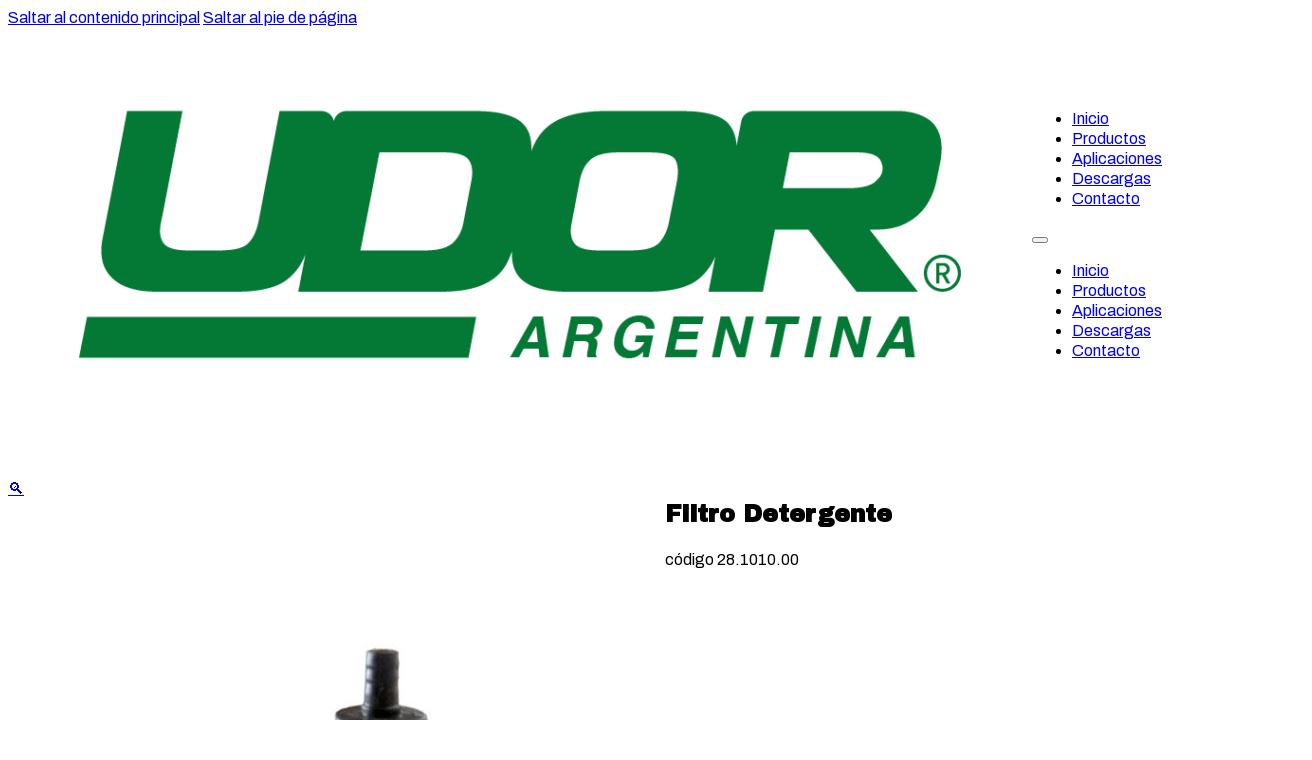

--- FILE ---
content_type: text/html; charset=UTF-8
request_url: https://udorargentina.com.ar/producto/filtro-detergente/
body_size: 16651
content:
<!DOCTYPE html>
<html lang="es">
<head>
<meta charset="UTF-8">
<meta name="viewport" content="width=device-width, initial-scale=1">
<meta name='robots' content='index, follow, max-image-preview:large, max-snippet:-1, max-video-preview:-1' />
<!-- Etiqueta de Google (gtag.js) modo de consentimiento dataLayer añadido por Site Kit -->
<script id="google_gtagjs-js-consent-mode-data-layer">
window.dataLayer = window.dataLayer || [];function gtag(){dataLayer.push(arguments);}
gtag('consent', 'default', {"ad_personalization":"denied","ad_storage":"denied","ad_user_data":"denied","analytics_storage":"denied","functionality_storage":"denied","security_storage":"denied","personalization_storage":"denied","region":["AT","BE","BG","CH","CY","CZ","DE","DK","EE","ES","FI","FR","GB","GR","HR","HU","IE","IS","IT","LI","LT","LU","LV","MT","NL","NO","PL","PT","RO","SE","SI","SK"],"wait_for_update":500});
window._googlesitekitConsentCategoryMap = {"statistics":["analytics_storage"],"marketing":["ad_storage","ad_user_data","ad_personalization"],"functional":["functionality_storage","security_storage"],"preferences":["personalization_storage"]};
window._googlesitekitConsents = {"ad_personalization":"denied","ad_storage":"denied","ad_user_data":"denied","analytics_storage":"denied","functionality_storage":"denied","security_storage":"denied","personalization_storage":"denied","region":["AT","BE","BG","CH","CY","CZ","DE","DK","EE","ES","FI","FR","GB","GR","HR","HU","IE","IS","IT","LI","LT","LU","LV","MT","NL","NO","PL","PT","RO","SE","SI","SK"],"wait_for_update":500};
</script>
<!-- Fin de la etiqueta Google (gtag.js) modo de consentimiento dataLayer añadido por Site Kit -->

	<!-- This site is optimized with the Yoast SEO plugin v26.7 - https://yoast.com/wordpress/plugins/seo/ -->
	<title>Filtro Detergente - Udor Argentina</title>
	<link rel="canonical" href="https://udorargentina.com.ar/producto/filtro-detergente/" />
	<meta property="og:locale" content="es_ES" />
	<meta property="og:type" content="article" />
	<meta property="og:title" content="Filtro Detergente - Udor Argentina" />
	<meta property="og:description" content="código 28.1010.00" />
	<meta property="og:url" content="https://udorargentina.com.ar/producto/filtro-detergente/" />
	<meta property="og:site_name" content="Udor Argentina" />
	<meta property="article:publisher" content="https://www.facebook.com/udorargentina.com.ar" />
	<meta property="article:modified_time" content="2022-07-25T14:41:25+00:00" />
	<meta property="og:image" content="https://udorargentina.com.ar/wp-content/uploads/2022/07/WhatsApp-Image-2019-05-28-at-11.07.26.jpeg" />
	<meta property="og:image:width" content="1000" />
	<meta property="og:image:height" content="1000" />
	<meta property="og:image:type" content="image/jpeg" />
	<meta name="twitter:card" content="summary_large_image" />
	<script type="application/ld+json" class="yoast-schema-graph">{"@context":"https://schema.org","@graph":[{"@type":"WebPage","@id":"https://udorargentina.com.ar/producto/filtro-detergente/","url":"https://udorargentina.com.ar/producto/filtro-detergente/","name":"Filtro Detergente - Udor Argentina","isPartOf":{"@id":"https://udorargentina.com.ar/#website"},"primaryImageOfPage":{"@id":"https://udorargentina.com.ar/producto/filtro-detergente/#primaryimage"},"image":{"@id":"https://udorargentina.com.ar/producto/filtro-detergente/#primaryimage"},"thumbnailUrl":"https://udorargentina.com.ar/wp-content/uploads/2022/07/WhatsApp-Image-2019-05-28-at-11.07.26.jpeg","datePublished":"2022-07-22T16:23:26+00:00","dateModified":"2022-07-25T14:41:25+00:00","breadcrumb":{"@id":"https://udorargentina.com.ar/producto/filtro-detergente/#breadcrumb"},"inLanguage":"es","potentialAction":[{"@type":"ReadAction","target":["https://udorargentina.com.ar/producto/filtro-detergente/"]}]},{"@type":"ImageObject","inLanguage":"es","@id":"https://udorargentina.com.ar/producto/filtro-detergente/#primaryimage","url":"https://udorargentina.com.ar/wp-content/uploads/2022/07/WhatsApp-Image-2019-05-28-at-11.07.26.jpeg","contentUrl":"https://udorargentina.com.ar/wp-content/uploads/2022/07/WhatsApp-Image-2019-05-28-at-11.07.26.jpeg","width":1000,"height":1000},{"@type":"BreadcrumbList","@id":"https://udorargentina.com.ar/producto/filtro-detergente/#breadcrumb","itemListElement":[{"@type":"ListItem","position":1,"name":"Portada","item":"https://udorargentina.com.ar/"},{"@type":"ListItem","position":2,"name":"Productos","item":"https://udorargentina.com.ar/productos/"},{"@type":"ListItem","position":3,"name":"Filtro Detergente"}]},{"@type":"WebSite","@id":"https://udorargentina.com.ar/#website","url":"https://udorargentina.com.ar/","name":"Udor Argentina","description":"Bombas a pistón y diafragma y accesorios para el agro y la industria","publisher":{"@id":"https://udorargentina.com.ar/#organization"},"potentialAction":[{"@type":"SearchAction","target":{"@type":"EntryPoint","urlTemplate":"https://udorargentina.com.ar/?s={search_term_string}"},"query-input":{"@type":"PropertyValueSpecification","valueRequired":true,"valueName":"search_term_string"}}],"inLanguage":"es"},{"@type":"Organization","@id":"https://udorargentina.com.ar/#organization","name":"Udor Argentina","url":"https://udorargentina.com.ar/","logo":{"@type":"ImageObject","inLanguage":"es","@id":"https://udorargentina.com.ar/#/schema/logo/image/","url":"https://udorargentina.com.ar/wp-content/uploads/2024/02/udor-Logo.jpg","contentUrl":"https://udorargentina.com.ar/wp-content/uploads/2024/02/udor-Logo.jpg","width":1000,"height":1000,"caption":"Udor Argentina"},"image":{"@id":"https://udorargentina.com.ar/#/schema/logo/image/"},"sameAs":["https://www.facebook.com/udorargentina.com.ar","https://www.instagram.com/udor.argentina/"]}]}</script>
	<!-- / Yoast SEO plugin. -->


<link rel='dns-prefetch' href='//www.googletagmanager.com' />
<link rel='dns-prefetch' href='//fonts.googleapis.com' />
<link rel="alternate" type="application/rss+xml" title="Udor Argentina &raquo; Feed" href="https://udorargentina.com.ar/feed/" />
<link rel="alternate" type="application/rss+xml" title="Udor Argentina &raquo; Feed de los comentarios" href="https://udorargentina.com.ar/comments/feed/" />
<link rel="alternate" type="application/rss+xml" title="Udor Argentina &raquo; Comentario Filtro Detergente del feed" href="https://udorargentina.com.ar/producto/filtro-detergente/feed/" />
<link rel="alternate" title="oEmbed (JSON)" type="application/json+oembed" href="https://udorargentina.com.ar/wp-json/oembed/1.0/embed?url=https%3A%2F%2Fudorargentina.com.ar%2Fproducto%2Ffiltro-detergente%2F" />
<link rel="alternate" title="oEmbed (XML)" type="text/xml+oembed" href="https://udorargentina.com.ar/wp-json/oembed/1.0/embed?url=https%3A%2F%2Fudorargentina.com.ar%2Fproducto%2Ffiltro-detergente%2F&#038;format=xml" />
<link rel="preconnect" href="https://fonts.gstatic.com/" crossorigin><style id='wp-img-auto-sizes-contain-inline-css'>
img:is([sizes=auto i],[sizes^="auto," i]){contain-intrinsic-size:3000px 1500px}
/*# sourceURL=wp-img-auto-sizes-contain-inline-css */
</style>

<style id='wp-emoji-styles-inline-css'>

	img.wp-smiley, img.emoji {
		display: inline !important;
		border: none !important;
		box-shadow: none !important;
		height: 1em !important;
		width: 1em !important;
		margin: 0 0.07em !important;
		vertical-align: -0.1em !important;
		background: none !important;
		padding: 0 !important;
	}
/*# sourceURL=wp-emoji-styles-inline-css */
</style>
<style id='classic-theme-styles-inline-css'>
/*! This file is auto-generated */
.wp-block-button__link{color:#fff;background-color:#32373c;border-radius:9999px;box-shadow:none;text-decoration:none;padding:calc(.667em + 2px) calc(1.333em + 2px);font-size:1.125em}.wp-block-file__button{background:#32373c;color:#fff;text-decoration:none}
/*# sourceURL=/wp-includes/css/classic-themes.min.css */
</style>
<link rel='stylesheet' id='jet-engine-frontend-css' href='https://udorargentina.com.ar/wp-content/plugins/jet-engine/assets/css/frontend.css?ver=3.8.0' media='all' />
<link rel='stylesheet' id='wpdm-fonticon-css' href='https://udorargentina.com.ar/wp-content/plugins/download-manager/assets/wpdm-iconfont/css/wpdm-icons.css?ver=6.9' media='all' />
<link rel='stylesheet' id='wpdm-front-css' href='https://udorargentina.com.ar/wp-content/plugins/download-manager/assets/css/front.min.css?ver=6.9' media='all' />
<link rel='stylesheet' id='photoswipe-css' href='https://udorargentina.com.ar/wp-content/plugins/woocommerce/assets/css/photoswipe/photoswipe.min.css?ver=10.4.3' media='all' />
<link rel='stylesheet' id='photoswipe-default-skin-css' href='https://udorargentina.com.ar/wp-content/plugins/woocommerce/assets/css/photoswipe/default-skin/default-skin.min.css?ver=10.4.3' media='all' />
<style id='woocommerce-inline-inline-css'>
.woocommerce form .form-row .required { visibility: visible; }
/*# sourceURL=woocommerce-inline-inline-css */
</style>
<link rel='stylesheet' id='bricks-frontend-css' href='https://udorargentina.com.ar/wp-content/themes/bricks/assets/css/frontend-layer.min.css?ver=1766753532' media='all' />
<link rel='stylesheet' id='bricks-woocommerce-css' href='https://udorargentina.com.ar/wp-content/themes/bricks/assets/css/integrations/woocommerce-layer.min.css?ver=1766753532' media='all' />
<link rel='stylesheet' id='bricks-font-awesome-6-brands-css' href='https://udorargentina.com.ar/wp-content/themes/bricks/assets/css/libs/font-awesome-6-brands-layer.min.css?ver=1766753532' media='all' />
<link rel='stylesheet' id='bricks-animate-css' href='https://udorargentina.com.ar/wp-content/themes/bricks/assets/css/libs/animate-layer.min.css?ver=1766753532' media='all' />
<style id='bricks-frontend-inline-inline-css'>
:root {} body {font-family: "Archivo"; line-height: 1.3} h1 {font-family: "Archivo Black"}.contenido-udor {}.tabla-minimal { }.contenido-udor { width: 100%; border-collapse: collapse;}.contenido-udor thead th { background-color: #f8f8f8; border-top: 3px solid #333;  border-bottom: 1px solid #ccc; padding: 15px;}.contenido-udor td { padding: 12px;  border-bottom: 1px solid #ddd;  border-right: 1px solid #f0f0f0; }.contenido-udor td:last-child { border-right: none; }@media (max-width: 478px) { .brxe-container {padding-right: 5%; padding-left: 5%}}:root {--bricks-color-0feeff: #f5f5f5;--bricks-color-47a7d5: #e0e0e0;--bricks-color-98cbee: #9e9e9e;--bricks-color-f00d62: #616161;--bricks-color-cad7b0: #424242;--bricks-color-99e559: #212121;--bricks-color-9897d8: #ffeb3b;--bricks-color-7e93ec: #ffc107;--bricks-color-c77c2d: #ff9800;--bricks-color-2d57d2: #ff5722;--bricks-color-ba8369: #f44336;--bricks-color-f473d0: #9c27b0;--bricks-color-21ac2c: #2196f3;--bricks-color-eef79b: #03a9f4;--bricks-color-e82937: #81D4FA;--bricks-color-b6ce0c: #4caf50;--bricks-color-16bc8e: #8bc34a;--bricks-color-30d58d: #cddc39;--bricks-color-fzpkie: #071225;--bricks-color-jcfjzm: rgba(255, 255, 255, 0.79);--bricks-color-mjqntr: #ffffff;--bricks-color-zjqkxi: rgba(0, 0, 0, 0);--bricks-color-xfpjiv: #535353;--bricks-color-ielgpk: #072027;--bricks-color-taoyvf: #1da69a;--bricks-color-wizjxc: #123a1b;--bricks-color-dttfut: #ffffff;--bricks-color-lrhzkg: #39b54a;--bricks-color-gwtrxa: #eeeeee;}@layer bricks {@media (max-width: 767px) {#brxe-hrdxdj .bricks-nav-menu-wrapper { display: none; }#brxe-hrdxdj .bricks-mobile-menu-toggle { display: block; }}}#brxe-wyxljh {display: grid; align-items: initial; grid-template-columns: 3fr 9fr; align-items: center; justify-content: space-evenly}#brxe-hafwnw {background-color: var(--bricks-color-dttfut)}#brxe-rqdcwp {flex-direction: row; display: grid; align-items: initial; grid-gap: 50px; grid-template-columns: 6fr 6fr; margin-top: 3%; margin-bottom: 3%}#brxe-auonrz {background-color: var(--bricks-color-gwtrxa); margin-top: 3%; padding-top: 5%; padding-bottom: 5%}#brxe-e53530 {width: 70%}#brxe-f8195b {color: var(--bricks-color-mjqntr); font-size: 20px; margin-bottom: 10px}@media (max-width: 767px) {#brxe-f8195b {font-size: 16px}}#brxe-e1aaee {color: var(--bricks-color-mjqntr); font-size: 20px; margin-bottom: 10px}@media (max-width: 767px) {#brxe-e1aaee {font-size: 16px}}#brxe-3b8d81 {color: var(--bricks-color-mjqntr); font-size: 20px; margin-bottom: 10px}@media (max-width: 767px) {#brxe-3b8d81 {font-size: 16px}}#brxe-09fd27 {color: var(--bricks-color-jcfjzm); font-size: 14px}#brxe-09fd27 a {color: var(--bricks-color-jcfjzm); font-size: 14px; font-size: inherit}#brxe-965d44 {display: grid; align-items: initial; grid-template-columns: 2fr 2fr 2fr 2fr}@media (max-width: 767px) {#brxe-965d44 {justify-content: space-between}}@media (max-width: 478px) {#brxe-965d44 {grid-template-columns: 4fr 4fr; grid-gap: 20px}}#brxe-ebcb98 {font-size: 12px; color: var(--bricks-color-mjqntr)}#brxe-hujfyw li.has-link a, #brxe-hujfyw li.no-link {padding-top: 15px; padding-right: 15px; padding-bottom: 15px; padding-left: 15px; color: #ffffff}#brxe-223d4c {margin-top: 60px; justify-content: space-between; flex-direction: row}@media (max-width: 767px) {#brxe-223d4c {align-items: center}}#brxe-54ac4b {background-color: #123a1b; align-self: stretch !important; width: 100%; padding-top: 60px; padding-right: 20px; padding-bottom: 30px; padding-left: 20px; align-items: center}
/*# sourceURL=bricks-frontend-inline-inline-css */
</style>
<link rel='stylesheet' id='bricks-google-fonts-css' href='https://fonts.googleapis.com/css2?family=Archivo:ital,wght@0,100;0,200;0,300;0,400;0,500;0,600;0,700;0,800;0,900;1,100;1,200;1,300;1,400;1,500;1,600;1,700;1,800;1,900&#038;display=swap&#038;family=Archivo+Black:wght@400&#038;display=swap' media='all' />
<link rel='stylesheet' id='jquery-chosen-css' href='https://udorargentina.com.ar/wp-content/plugins/jet-search/assets/lib/chosen/chosen.min.css?ver=1.8.7' media='all' />
<link rel='stylesheet' id='jet-search-css' href='https://udorargentina.com.ar/wp-content/plugins/jet-search/assets/css/jet-search.css?ver=3.5.16' media='all' />
<script src="https://udorargentina.com.ar/wp-includes/js/jquery/jquery.min.js?ver=3.7.1" id="jquery-core-js"></script>
<script src="https://udorargentina.com.ar/wp-includes/js/jquery/jquery-migrate.min.js?ver=3.4.1" id="jquery-migrate-js"></script>
<script src="https://udorargentina.com.ar/wp-content/plugins/download-manager/assets/js/wpdm.min.js?ver=6.9" id="wpdm-frontend-js-js"></script>
<script id="wpdm-frontjs-js-extra">
var wpdm_url = {"home":"https://udorargentina.com.ar/","site":"https://udorargentina.com.ar/","ajax":"https://udorargentina.com.ar/wp-admin/admin-ajax.php"};
var wpdm_js = {"spinner":"\u003Ci class=\"wpdm-icon wpdm-sun wpdm-spin\"\u003E\u003C/i\u003E","client_id":"88c75499562196d61df8ac756338ba9d"};
var wpdm_strings = {"pass_var":"\u00a1Contrase\u00f1a verificada!","pass_var_q":"Haz clic en el bot\u00f3n siguiente para iniciar la descarga.","start_dl":"Iniciar descarga"};
//# sourceURL=wpdm-frontjs-js-extra
</script>
<script src="https://udorargentina.com.ar/wp-content/plugins/download-manager/assets/js/front.min.js?ver=3.3.44" id="wpdm-frontjs-js"></script>
<script src="https://udorargentina.com.ar/wp-content/plugins/woocommerce/assets/js/jquery-blockui/jquery.blockUI.min.js?ver=2.7.0-wc.10.4.3" id="wc-jquery-blockui-js" data-wp-strategy="defer"></script>
<script id="wc-add-to-cart-js-extra">
var wc_add_to_cart_params = {"ajax_url":"/wp-admin/admin-ajax.php","wc_ajax_url":"/?wc-ajax=%%endpoint%%","i18n_view_cart":"Ver carrito","cart_url":"https://udorargentina.com.ar/?page_id=7","is_cart":"","cart_redirect_after_add":"no"};
//# sourceURL=wc-add-to-cart-js-extra
</script>
<script src="https://udorargentina.com.ar/wp-content/plugins/woocommerce/assets/js/frontend/add-to-cart.min.js?ver=10.4.3" id="wc-add-to-cart-js" defer data-wp-strategy="defer"></script>
<script src="https://udorargentina.com.ar/wp-content/plugins/woocommerce/assets/js/zoom/jquery.zoom.min.js?ver=1.7.21-wc.10.4.3" id="wc-zoom-js" defer data-wp-strategy="defer"></script>
<script src="https://udorargentina.com.ar/wp-content/plugins/woocommerce/assets/js/flexslider/jquery.flexslider.min.js?ver=2.7.2-wc.10.4.3" id="wc-flexslider-js" defer data-wp-strategy="defer"></script>
<script src="https://udorargentina.com.ar/wp-content/plugins/woocommerce/assets/js/photoswipe/photoswipe.min.js?ver=4.1.1-wc.10.4.3" id="wc-photoswipe-js" defer data-wp-strategy="defer"></script>
<script src="https://udorargentina.com.ar/wp-content/plugins/woocommerce/assets/js/photoswipe/photoswipe-ui-default.min.js?ver=4.1.1-wc.10.4.3" id="wc-photoswipe-ui-default-js" defer data-wp-strategy="defer"></script>
<script id="wc-single-product-js-extra">
var wc_single_product_params = {"i18n_required_rating_text":"Por favor elige una puntuaci\u00f3n","i18n_rating_options":["1 de 5 estrellas","2 de 5 estrellas","3 de 5 estrellas","4 de 5 estrellas","5 de 5 estrellas"],"i18n_product_gallery_trigger_text":"Ver galer\u00eda de im\u00e1genes a pantalla completa","review_rating_required":"yes","flexslider":{"rtl":false,"animation":"slide","smoothHeight":true,"directionNav":false,"controlNav":"thumbnails","slideshow":false,"animationSpeed":500,"animationLoop":false,"allowOneSlide":false,"sync":".brx-product-gallery-thumbnail-slider"},"zoom_enabled":"1","zoom_options":[],"photoswipe_enabled":"1","photoswipe_options":{"shareEl":false,"closeOnScroll":false,"history":false,"hideAnimationDuration":0,"showAnimationDuration":0},"flexslider_enabled":"1"};
//# sourceURL=wc-single-product-js-extra
</script>
<script src="https://udorargentina.com.ar/wp-content/plugins/woocommerce/assets/js/frontend/single-product.min.js?ver=10.4.3" id="wc-single-product-js" defer data-wp-strategy="defer"></script>
<script src="https://udorargentina.com.ar/wp-content/plugins/woocommerce/assets/js/js-cookie/js.cookie.min.js?ver=2.1.4-wc.10.4.3" id="wc-js-cookie-js" data-wp-strategy="defer"></script>

<!-- Fragmento de código de la etiqueta de Google (gtag.js) añadida por Site Kit -->
<!-- Fragmento de código de Google Analytics añadido por Site Kit -->
<!-- Fragmento de código de Google Ads añadido por Site Kit -->
<script src="https://www.googletagmanager.com/gtag/js?id=GT-WPF6CL9" id="google_gtagjs-js" async></script>
<script id="google_gtagjs-js-after">
window.dataLayer = window.dataLayer || [];function gtag(){dataLayer.push(arguments);}
gtag("set","linker",{"domains":["udorargentina.com.ar"]});
gtag("js", new Date());
gtag("set", "developer_id.dZTNiMT", true);
gtag("config", "GT-WPF6CL9");
gtag("config", "AW-17761555301");
 window._googlesitekit = window._googlesitekit || {}; window._googlesitekit.throttledEvents = []; window._googlesitekit.gtagEvent = (name, data) => { var key = JSON.stringify( { name, data } ); if ( !! window._googlesitekit.throttledEvents[ key ] ) { return; } window._googlesitekit.throttledEvents[ key ] = true; setTimeout( () => { delete window._googlesitekit.throttledEvents[ key ]; }, 5 ); gtag( "event", name, { ...data, event_source: "site-kit" } ); }; 
//# sourceURL=google_gtagjs-js-after
</script>
<link rel="https://api.w.org/" href="https://udorargentina.com.ar/wp-json/" /><link rel="alternate" title="JSON" type="application/json" href="https://udorargentina.com.ar/wp-json/wp/v2/product/1463" /><link rel="EditURI" type="application/rsd+xml" title="RSD" href="https://udorargentina.com.ar/xmlrpc.php?rsd" />
<meta name="generator" content="WordPress 6.9" />
<meta name="generator" content="WooCommerce 10.4.3" />
<link rel='shortlink' href='https://udorargentina.com.ar/?p=1463' />
<meta name="generator" content="Site Kit by Google 1.168.0" />	<noscript><style>.woocommerce-product-gallery{ opacity: 1 !important; }</style></noscript>
	<link rel="icon" href="https://udorargentina.com.ar/wp-content/uploads/2023/02/cropped-icon_UDOR-32x32.png" sizes="32x32" />
<link rel="icon" href="https://udorargentina.com.ar/wp-content/uploads/2023/02/cropped-icon_UDOR-192x192.png" sizes="192x192" />
<link rel="apple-touch-icon" href="https://udorargentina.com.ar/wp-content/uploads/2023/02/cropped-icon_UDOR-180x180.png" />
<meta name="msapplication-TileImage" content="https://udorargentina.com.ar/wp-content/uploads/2023/02/cropped-icon_UDOR-270x270.png" />
<meta name="generator" content="WordPress Download Manager 3.3.44" />

<meta property="og:url" content="https://udorargentina.com.ar/producto/filtro-detergente/" />
<meta property="og:site_name" content="Udor Argentina" />
<meta property="og:title" content="Filtro Detergente" />
<meta property="og:description" content="código 28.1010.00" />
<meta property="og:image" content="https://udorargentina.com.ar/wp-content/uploads/2022/07/WhatsApp-Image-2019-05-28-at-11.07.26.jpeg" />
<meta property="og:type" content="website" />
                <style>
        /* WPDM Link Template Styles */        </style>
                <style>

            :root {
                --color-primary: #4a8eff;
                --color-primary-rgb: 74, 142, 255;
                --color-primary-hover: #5998ff;
                --color-primary-active: #3281ff;
                --clr-sec: #6c757d;
                --clr-sec-rgb: 108, 117, 125;
                --clr-sec-hover: #6c757d;
                --clr-sec-active: #6c757d;
                --color-secondary: #6c757d;
                --color-secondary-rgb: 108, 117, 125;
                --color-secondary-hover: #6c757d;
                --color-secondary-active: #6c757d;
                --color-success: #018e11;
                --color-success-rgb: 1, 142, 17;
                --color-success-hover: #0aad01;
                --color-success-active: #0c8c01;
                --color-info: #2CA8FF;
                --color-info-rgb: 44, 168, 255;
                --color-info-hover: #2CA8FF;
                --color-info-active: #2CA8FF;
                --color-warning: #FFB236;
                --color-warning-rgb: 255, 178, 54;
                --color-warning-hover: #FFB236;
                --color-warning-active: #FFB236;
                --color-danger: #ff5062;
                --color-danger-rgb: 255, 80, 98;
                --color-danger-hover: #ff5062;
                --color-danger-active: #ff5062;
                --color-green: #30b570;
                --color-blue: #0073ff;
                --color-purple: #8557D3;
                --color-red: #ff5062;
                --color-muted: rgba(69, 89, 122, 0.6);
                --wpdm-font: "Sen", -apple-system, BlinkMacSystemFont, "Segoe UI", Roboto, Helvetica, Arial, sans-serif, "Apple Color Emoji", "Segoe UI Emoji", "Segoe UI Symbol";
            }

            .wpdm-download-link.btn.btn-primary {
                border-radius: 4px;
            }


        </style>
        <link rel='stylesheet' id='wc-blocks-style-css' href='https://udorargentina.com.ar/wp-content/plugins/woocommerce/assets/client/blocks/wc-blocks.css?ver=wc-10.4.3' media='all' />
<style id='global-styles-inline-css'>
:root{--wp--preset--aspect-ratio--square: 1;--wp--preset--aspect-ratio--4-3: 4/3;--wp--preset--aspect-ratio--3-4: 3/4;--wp--preset--aspect-ratio--3-2: 3/2;--wp--preset--aspect-ratio--2-3: 2/3;--wp--preset--aspect-ratio--16-9: 16/9;--wp--preset--aspect-ratio--9-16: 9/16;--wp--preset--color--black: #000000;--wp--preset--color--cyan-bluish-gray: #abb8c3;--wp--preset--color--white: #ffffff;--wp--preset--color--pale-pink: #f78da7;--wp--preset--color--vivid-red: #cf2e2e;--wp--preset--color--luminous-vivid-orange: #ff6900;--wp--preset--color--luminous-vivid-amber: #fcb900;--wp--preset--color--light-green-cyan: #7bdcb5;--wp--preset--color--vivid-green-cyan: #00d084;--wp--preset--color--pale-cyan-blue: #8ed1fc;--wp--preset--color--vivid-cyan-blue: #0693e3;--wp--preset--color--vivid-purple: #9b51e0;--wp--preset--gradient--vivid-cyan-blue-to-vivid-purple: linear-gradient(135deg,rgb(6,147,227) 0%,rgb(155,81,224) 100%);--wp--preset--gradient--light-green-cyan-to-vivid-green-cyan: linear-gradient(135deg,rgb(122,220,180) 0%,rgb(0,208,130) 100%);--wp--preset--gradient--luminous-vivid-amber-to-luminous-vivid-orange: linear-gradient(135deg,rgb(252,185,0) 0%,rgb(255,105,0) 100%);--wp--preset--gradient--luminous-vivid-orange-to-vivid-red: linear-gradient(135deg,rgb(255,105,0) 0%,rgb(207,46,46) 100%);--wp--preset--gradient--very-light-gray-to-cyan-bluish-gray: linear-gradient(135deg,rgb(238,238,238) 0%,rgb(169,184,195) 100%);--wp--preset--gradient--cool-to-warm-spectrum: linear-gradient(135deg,rgb(74,234,220) 0%,rgb(151,120,209) 20%,rgb(207,42,186) 40%,rgb(238,44,130) 60%,rgb(251,105,98) 80%,rgb(254,248,76) 100%);--wp--preset--gradient--blush-light-purple: linear-gradient(135deg,rgb(255,206,236) 0%,rgb(152,150,240) 100%);--wp--preset--gradient--blush-bordeaux: linear-gradient(135deg,rgb(254,205,165) 0%,rgb(254,45,45) 50%,rgb(107,0,62) 100%);--wp--preset--gradient--luminous-dusk: linear-gradient(135deg,rgb(255,203,112) 0%,rgb(199,81,192) 50%,rgb(65,88,208) 100%);--wp--preset--gradient--pale-ocean: linear-gradient(135deg,rgb(255,245,203) 0%,rgb(182,227,212) 50%,rgb(51,167,181) 100%);--wp--preset--gradient--electric-grass: linear-gradient(135deg,rgb(202,248,128) 0%,rgb(113,206,126) 100%);--wp--preset--gradient--midnight: linear-gradient(135deg,rgb(2,3,129) 0%,rgb(40,116,252) 100%);--wp--preset--font-size--small: 13px;--wp--preset--font-size--medium: 20px;--wp--preset--font-size--large: 36px;--wp--preset--font-size--x-large: 42px;--wp--preset--spacing--20: 0.44rem;--wp--preset--spacing--30: 0.67rem;--wp--preset--spacing--40: 1rem;--wp--preset--spacing--50: 1.5rem;--wp--preset--spacing--60: 2.25rem;--wp--preset--spacing--70: 3.38rem;--wp--preset--spacing--80: 5.06rem;--wp--preset--shadow--natural: 6px 6px 9px rgba(0, 0, 0, 0.2);--wp--preset--shadow--deep: 12px 12px 50px rgba(0, 0, 0, 0.4);--wp--preset--shadow--sharp: 6px 6px 0px rgba(0, 0, 0, 0.2);--wp--preset--shadow--outlined: 6px 6px 0px -3px rgb(255, 255, 255), 6px 6px rgb(0, 0, 0);--wp--preset--shadow--crisp: 6px 6px 0px rgb(0, 0, 0);}:where(.is-layout-flex){gap: 0.5em;}:where(.is-layout-grid){gap: 0.5em;}body .is-layout-flex{display: flex;}.is-layout-flex{flex-wrap: wrap;align-items: center;}.is-layout-flex > :is(*, div){margin: 0;}body .is-layout-grid{display: grid;}.is-layout-grid > :is(*, div){margin: 0;}:where(.wp-block-columns.is-layout-flex){gap: 2em;}:where(.wp-block-columns.is-layout-grid){gap: 2em;}:where(.wp-block-post-template.is-layout-flex){gap: 1.25em;}:where(.wp-block-post-template.is-layout-grid){gap: 1.25em;}.has-black-color{color: var(--wp--preset--color--black) !important;}.has-cyan-bluish-gray-color{color: var(--wp--preset--color--cyan-bluish-gray) !important;}.has-white-color{color: var(--wp--preset--color--white) !important;}.has-pale-pink-color{color: var(--wp--preset--color--pale-pink) !important;}.has-vivid-red-color{color: var(--wp--preset--color--vivid-red) !important;}.has-luminous-vivid-orange-color{color: var(--wp--preset--color--luminous-vivid-orange) !important;}.has-luminous-vivid-amber-color{color: var(--wp--preset--color--luminous-vivid-amber) !important;}.has-light-green-cyan-color{color: var(--wp--preset--color--light-green-cyan) !important;}.has-vivid-green-cyan-color{color: var(--wp--preset--color--vivid-green-cyan) !important;}.has-pale-cyan-blue-color{color: var(--wp--preset--color--pale-cyan-blue) !important;}.has-vivid-cyan-blue-color{color: var(--wp--preset--color--vivid-cyan-blue) !important;}.has-vivid-purple-color{color: var(--wp--preset--color--vivid-purple) !important;}.has-black-background-color{background-color: var(--wp--preset--color--black) !important;}.has-cyan-bluish-gray-background-color{background-color: var(--wp--preset--color--cyan-bluish-gray) !important;}.has-white-background-color{background-color: var(--wp--preset--color--white) !important;}.has-pale-pink-background-color{background-color: var(--wp--preset--color--pale-pink) !important;}.has-vivid-red-background-color{background-color: var(--wp--preset--color--vivid-red) !important;}.has-luminous-vivid-orange-background-color{background-color: var(--wp--preset--color--luminous-vivid-orange) !important;}.has-luminous-vivid-amber-background-color{background-color: var(--wp--preset--color--luminous-vivid-amber) !important;}.has-light-green-cyan-background-color{background-color: var(--wp--preset--color--light-green-cyan) !important;}.has-vivid-green-cyan-background-color{background-color: var(--wp--preset--color--vivid-green-cyan) !important;}.has-pale-cyan-blue-background-color{background-color: var(--wp--preset--color--pale-cyan-blue) !important;}.has-vivid-cyan-blue-background-color{background-color: var(--wp--preset--color--vivid-cyan-blue) !important;}.has-vivid-purple-background-color{background-color: var(--wp--preset--color--vivid-purple) !important;}.has-black-border-color{border-color: var(--wp--preset--color--black) !important;}.has-cyan-bluish-gray-border-color{border-color: var(--wp--preset--color--cyan-bluish-gray) !important;}.has-white-border-color{border-color: var(--wp--preset--color--white) !important;}.has-pale-pink-border-color{border-color: var(--wp--preset--color--pale-pink) !important;}.has-vivid-red-border-color{border-color: var(--wp--preset--color--vivid-red) !important;}.has-luminous-vivid-orange-border-color{border-color: var(--wp--preset--color--luminous-vivid-orange) !important;}.has-luminous-vivid-amber-border-color{border-color: var(--wp--preset--color--luminous-vivid-amber) !important;}.has-light-green-cyan-border-color{border-color: var(--wp--preset--color--light-green-cyan) !important;}.has-vivid-green-cyan-border-color{border-color: var(--wp--preset--color--vivid-green-cyan) !important;}.has-pale-cyan-blue-border-color{border-color: var(--wp--preset--color--pale-cyan-blue) !important;}.has-vivid-cyan-blue-border-color{border-color: var(--wp--preset--color--vivid-cyan-blue) !important;}.has-vivid-purple-border-color{border-color: var(--wp--preset--color--vivid-purple) !important;}.has-vivid-cyan-blue-to-vivid-purple-gradient-background{background: var(--wp--preset--gradient--vivid-cyan-blue-to-vivid-purple) !important;}.has-light-green-cyan-to-vivid-green-cyan-gradient-background{background: var(--wp--preset--gradient--light-green-cyan-to-vivid-green-cyan) !important;}.has-luminous-vivid-amber-to-luminous-vivid-orange-gradient-background{background: var(--wp--preset--gradient--luminous-vivid-amber-to-luminous-vivid-orange) !important;}.has-luminous-vivid-orange-to-vivid-red-gradient-background{background: var(--wp--preset--gradient--luminous-vivid-orange-to-vivid-red) !important;}.has-very-light-gray-to-cyan-bluish-gray-gradient-background{background: var(--wp--preset--gradient--very-light-gray-to-cyan-bluish-gray) !important;}.has-cool-to-warm-spectrum-gradient-background{background: var(--wp--preset--gradient--cool-to-warm-spectrum) !important;}.has-blush-light-purple-gradient-background{background: var(--wp--preset--gradient--blush-light-purple) !important;}.has-blush-bordeaux-gradient-background{background: var(--wp--preset--gradient--blush-bordeaux) !important;}.has-luminous-dusk-gradient-background{background: var(--wp--preset--gradient--luminous-dusk) !important;}.has-pale-ocean-gradient-background{background: var(--wp--preset--gradient--pale-ocean) !important;}.has-electric-grass-gradient-background{background: var(--wp--preset--gradient--electric-grass) !important;}.has-midnight-gradient-background{background: var(--wp--preset--gradient--midnight) !important;}.has-small-font-size{font-size: var(--wp--preset--font-size--small) !important;}.has-medium-font-size{font-size: var(--wp--preset--font-size--medium) !important;}.has-large-font-size{font-size: var(--wp--preset--font-size--large) !important;}.has-x-large-font-size{font-size: var(--wp--preset--font-size--x-large) !important;}
/*# sourceURL=global-styles-inline-css */
</style>
<link rel='stylesheet' id='joinchat-css' href='https://udorargentina.com.ar/wp-content/plugins/creame-whatsapp-me/public/css/joinchat-btn.min.css?ver=6.0.9' media='all' />
</head>

<body class="wp-singular product-template-default single single-product postid-1463 wp-custom-logo wp-theme-bricks theme-bricks woocommerce woocommerce-page woocommerce-no-js eio-default brx-body bricks-is-frontend wp-embed-responsive">		<a class="skip-link" href="#brx-content">Saltar al contenido principal</a>

					<a class="skip-link" href="#brx-footer">Saltar al pie de página</a>
			<header id="brx-header"><section id="brxe-hafwnw" class="brxe-section"><div id="brxe-wyxljh" class="brxe-container brx-grid"><a id="brxe-zjcerh" class="brxe-logo" href="https://udorargentina.com.ar"><img width="1024" height="408" src="https://udorargentina.com.ar/wp-content/uploads/2022/07/Udor-web_ar_dark-1024x408.png" class="bricks-site-logo css-filter" alt="Udor Argentina" loading="eager" decoding="async" fetchpriority="high" srcset="https://udorargentina.com.ar/wp-content/uploads/2022/07/Udor-web_ar_dark-1024x408.png 1024w, https://udorargentina.com.ar/wp-content/uploads/2022/07/Udor-web_ar_dark-300x119.png 300w, https://udorargentina.com.ar/wp-content/uploads/2022/07/Udor-web_ar_dark-768x306.png 768w, https://udorargentina.com.ar/wp-content/uploads/2022/07/Udor-web_ar_dark-600x239.png 600w, https://udorargentina.com.ar/wp-content/uploads/2022/07/Udor-web_ar_dark-200x80.png 200w, https://udorargentina.com.ar/wp-content/uploads/2022/07/Udor-web_ar_dark-234x93.png 234w, https://udorargentina.com.ar/wp-content/uploads/2022/07/Udor-web_ar_dark-282x112.png 282w, https://udorargentina.com.ar/wp-content/uploads/2022/07/Udor-web_ar_dark-240x96.png 240w, https://udorargentina.com.ar/wp-content/uploads/2022/07/Udor-web_ar_dark-160x64.png 160w, https://udorargentina.com.ar/wp-content/uploads/2022/07/Udor-web_ar_dark-202x80.png 202w, https://udorargentina.com.ar/wp-content/uploads/2022/07/Udor-web_ar_dark-344x137.png 344w, https://udorargentina.com.ar/wp-content/uploads/2022/07/Udor-web_ar_dark-312x124.png 312w, https://udorargentina.com.ar/wp-content/uploads/2022/07/Udor-web_ar_dark-380x151.png 380w, https://udorargentina.com.ar/wp-content/uploads/2022/07/Udor-web_ar_dark-492x196.png 492w, https://udorargentina.com.ar/wp-content/uploads/2022/07/Udor-web_ar_dark-366x146.png 366w, https://udorargentina.com.ar/wp-content/uploads/2022/07/Udor-web_ar_dark-180x72.png 180w, https://udorargentina.com.ar/wp-content/uploads/2022/07/Udor-web_ar_dark.png 1080w" sizes="(max-width: 1024px) 100vw, 1024px" /></a><div id="brxe-hrdxdj" data-script-id="hrdxdj" class="brxe-nav-menu"><nav class="bricks-nav-menu-wrapper mobile_landscape"><ul id="menu-menu-principal" class="bricks-nav-menu"><li id="menu-item-955" class="menu-item menu-item-type-post_type menu-item-object-page menu-item-home menu-item-955 bricks-menu-item"><a href="https://udorargentina.com.ar/">Inicio</a></li>
<li id="menu-item-972" class="menu-item menu-item-type-post_type menu-item-object-page current_page_parent menu-item-972 bricks-menu-item"><a href="https://udorargentina.com.ar/productos/">Productos</a></li>
<li id="menu-item-3911" class="menu-item menu-item-type-post_type menu-item-object-page menu-item-3911 bricks-menu-item"><a href="https://udorargentina.com.ar/aplicaciones/">Aplicaciones</a></li>
<li id="menu-item-3927" class="menu-item menu-item-type-post_type menu-item-object-page menu-item-3927 bricks-menu-item"><a href="https://udorargentina.com.ar/descargas/">Descargas</a></li>
<li id="menu-item-2432" class="menu-item menu-item-type-post_type menu-item-object-page menu-item-2432 bricks-menu-item"><a href="https://udorargentina.com.ar/contacto/">Contacto</a></li>
</ul></nav>			<button class="bricks-mobile-menu-toggle" aria-haspopup="true" aria-label="Abrir menú móvil" aria-expanded="false">
				<span class="bar-top"></span>
				<span class="bar-center"></span>
				<span class="bar-bottom"></span>
			</button>
			<nav class="bricks-mobile-menu-wrapper left"><ul id="menu-menu-principal-1" class="bricks-mobile-menu"><li class="menu-item menu-item-type-post_type menu-item-object-page menu-item-home menu-item-955 bricks-menu-item"><a href="https://udorargentina.com.ar/">Inicio</a></li>
<li class="menu-item menu-item-type-post_type menu-item-object-page current_page_parent menu-item-972 bricks-menu-item"><a href="https://udorargentina.com.ar/productos/">Productos</a></li>
<li class="menu-item menu-item-type-post_type menu-item-object-page menu-item-3911 bricks-menu-item"><a href="https://udorargentina.com.ar/aplicaciones/">Aplicaciones</a></li>
<li class="menu-item menu-item-type-post_type menu-item-object-page menu-item-3927 bricks-menu-item"><a href="https://udorargentina.com.ar/descargas/">Descargas</a></li>
<li class="menu-item menu-item-type-post_type menu-item-object-page menu-item-2432 bricks-menu-item"><a href="https://udorargentina.com.ar/contacto/">Contacto</a></li>
</ul></nav><div class="bricks-mobile-menu-overlay"></div></div></div></section></header><main id="brx-content" class="product type-product post-1463 status-publish first instock product_cat-accesorios-agricola has-post-thumbnail shipping-taxable product-type-simple"><div class="woocommerce-notices-wrapper brxe-container"></div><section id="brxe-jeebdv" class="brxe-section"><div id="brxe-rqdcwp" class="brxe-container brx-grid"><div id="brxe-dwdfji" class="brxe-block"><div id="brxe-qfbzdo" data-script-id="qfbzdo" class="brxe-product-gallery" data-pos="bottom"><div class="woocommerce-product-gallery woocommerce-product-gallery--with-images woocommerce-product-gallery--columns-4 images" data-columns="4" style="opacity: 0; transition: opacity .25s ease-in-out;">
	<div class="woocommerce-product-gallery__wrapper">
		<div data-thumb="https://udorargentina.com.ar/wp-content/uploads/2022/07/WhatsApp-Image-2019-05-28-at-11.07.26-100x100.jpeg" data-thumb-alt="Filtro Detergente" data-thumb-srcset="https://udorargentina.com.ar/wp-content/uploads/2022/07/WhatsApp-Image-2019-05-28-at-11.07.26-100x100.jpeg 100w, https://udorargentina.com.ar/wp-content/uploads/2022/07/WhatsApp-Image-2019-05-28-at-11.07.26-300x300.jpeg 300w, https://udorargentina.com.ar/wp-content/uploads/2022/07/WhatsApp-Image-2019-05-28-at-11.07.26-150x150.jpeg 150w, https://udorargentina.com.ar/wp-content/uploads/2022/07/WhatsApp-Image-2019-05-28-at-11.07.26-768x768.jpeg 768w, https://udorargentina.com.ar/wp-content/uploads/2022/07/WhatsApp-Image-2019-05-28-at-11.07.26-600x600.jpeg 600w, https://udorargentina.com.ar/wp-content/uploads/2022/07/WhatsApp-Image-2019-05-28-at-11.07.26.jpeg 1000w"  data-thumb-sizes="(max-width: 100px) 100vw, 100px" class="woocommerce-product-gallery__image"><a href="https://udorargentina.com.ar/wp-content/uploads/2022/07/WhatsApp-Image-2019-05-28-at-11.07.26.jpeg"><img width="600" height="600" src="https://udorargentina.com.ar/wp-content/uploads/2022/07/WhatsApp-Image-2019-05-28-at-11.07.26-600x600.jpeg" class="wp-post-image" alt="Filtro Detergente" data-caption="" data-src="https://udorargentina.com.ar/wp-content/uploads/2022/07/WhatsApp-Image-2019-05-28-at-11.07.26.jpeg" data-large_image="https://udorargentina.com.ar/wp-content/uploads/2022/07/WhatsApp-Image-2019-05-28-at-11.07.26.jpeg" data-large_image_width="1000" data-large_image_height="1000" decoding="async" srcset="https://udorargentina.com.ar/wp-content/uploads/2022/07/WhatsApp-Image-2019-05-28-at-11.07.26-600x600.jpeg 600w, https://udorargentina.com.ar/wp-content/uploads/2022/07/WhatsApp-Image-2019-05-28-at-11.07.26-300x300.jpeg 300w, https://udorargentina.com.ar/wp-content/uploads/2022/07/WhatsApp-Image-2019-05-28-at-11.07.26-150x150.jpeg 150w, https://udorargentina.com.ar/wp-content/uploads/2022/07/WhatsApp-Image-2019-05-28-at-11.07.26-768x768.jpeg 768w, https://udorargentina.com.ar/wp-content/uploads/2022/07/WhatsApp-Image-2019-05-28-at-11.07.26-100x100.jpeg 100w, https://udorargentina.com.ar/wp-content/uploads/2022/07/WhatsApp-Image-2019-05-28-at-11.07.26.jpeg 1000w" sizes="(max-width: 600px) 100vw, 600px" /></a></div>	</div>
</div>
</div></div><div id="brxe-omwxff" class="brxe-block"><h1 id="brxe-eupvxt" class="brxe-product-title">Filtro Detergente</h1><div id="brxe-yzsybn" class="brxe-product-short-description"><div class="woocommerce-product-details__short-description">
	<p>código 28.1010.00</p>
</div>
</div></div></div></section><section id="brxe-auonrz" class="brxe-section"><div id="brxe-xguria" class="brxe-container"><div id="brxe-pyckkm" class="brxe-product-content contenido-udor"><p>Filtro para detergente y químicos car wash</p>
<p>Caudal 10 L/min</p>
<p>Malla 50 mesh</p>
<p>&nbsp;</p>
</div></div></section></main><footer id="brx-footer"><div id="brxe-54ac4b" class="brxe-container"><div id="brxe-965d44" class="brxe-container brx-grid"><div id="brxe-xsfgfi" class="brxe-block"><a id="brxe-e53530" class="brxe-logo" href="https://udorargentina.com.ar/"><img width="1024" height="408" src="https://udorargentina.com.ar/wp-content/uploads/2022/07/Udor-web_ar_light-1024x408.png" class="bricks-site-logo css-filter" alt="Udor Argentina" loading="eager" decoding="async" srcset="https://udorargentina.com.ar/wp-content/uploads/2022/07/Udor-web_ar_light-1024x408.png 1024w, https://udorargentina.com.ar/wp-content/uploads/2022/07/Udor-web_ar_light-300x119.png 300w, https://udorargentina.com.ar/wp-content/uploads/2022/07/Udor-web_ar_light-768x306.png 768w, https://udorargentina.com.ar/wp-content/uploads/2022/07/Udor-web_ar_light-600x239.png 600w, https://udorargentina.com.ar/wp-content/uploads/2022/07/Udor-web_ar_light.png 1080w" sizes="(max-width: 1024px) 100vw, 1024px" /></a></div><div id="brxe-lnnnmd" class="brxe-block"><h3 id="brxe-f8195b" class="brxe-heading">Servicios</h3></div><div id="brxe-epzutu" class="brxe-block"><h3 id="brxe-e1aaee" class="brxe-heading">Ventas</h3></div><div id="brxe-dkzsia" class="brxe-block"><h3 id="brxe-3b8d81" class="brxe-heading">Ubicación</h3><div id="brxe-09fd27" class="brxe-text"><p>Av. Rouillón 2650, Rosario</p>
</div></div></div><div id="brxe-223d4c" class="brxe-container"><h3 id="brxe-ebcb98" class="brxe-heading">2026 © Udor Argentina</h3><ul id="brxe-hujfyw" class="brxe-social-icons"><li class="repeater-item has-link"><a href="https://www.facebook.com/udorargentina.com.ar" target="_blank"><i class="fab fa-facebook-square icon"></i><span>Facebook</span></a></li><li class="repeater-item has-link"><a href="https://www.instagram.com/udor.argentina/" target="_blank"><i class="fab fa-instagram icon"></i><span>Instagram</span></a></li><li class="repeater-item has-link"><a href="https://wa.me/5493412670123" target="_blank"><i class="fab fa-whatsapp icon"></i><span>WhatsApp</span></a></li></ul></div></div></footer><script type="speculationrules">
{"prefetch":[{"source":"document","where":{"and":[{"href_matches":"/*"},{"not":{"href_matches":["/wp-*.php","/wp-admin/*","/wp-content/uploads/*","/wp-content/*","/wp-content/plugins/*","/wp-content/themes/bricks/*","/*\\?(.+)"]}},{"not":{"selector_matches":"a[rel~=\"nofollow\"]"}},{"not":{"selector_matches":".no-prefetch, .no-prefetch a"}}]},"eagerness":"conservative"}]}
</script>
            <script>
                const abmsg = "We noticed an ad blocker. Consider whitelisting us to support the site ❤️";
                const abmsgd = "download";
                const iswpdmpropage = 0;
                jQuery(function($){

                    
                });
            </script>
            <div id="fb-root"></div>
            
<div class="joinchat joinchat--right joinchat--btn" data-settings='{"telephone":"5493412670123","mobile_only":false,"button_delay":3,"whatsapp_web":false,"qr":false,"message_views":2,"message_delay":10,"message_badge":false,"message_send":"","message_hash":""}' hidden aria-hidden="false">
	<div class="joinchat__button" role="button" tabindex="0" aria-label="Contactar por WhatsApp">
							</div>
			</div>

<div id="photoswipe-fullscreen-dialog" class="pswp" tabindex="-1" role="dialog" aria-modal="true" aria-hidden="true" aria-label="Imagen en pantalla completa">
	<div class="pswp__bg"></div>
	<div class="pswp__scroll-wrap">
		<div class="pswp__container">
			<div class="pswp__item"></div>
			<div class="pswp__item"></div>
			<div class="pswp__item"></div>
		</div>
		<div class="pswp__ui pswp__ui--hidden">
			<div class="pswp__top-bar">
				<div class="pswp__counter"></div>
				<button class="pswp__button pswp__button--zoom" aria-label="Ampliar/Reducir"></button>
				<button class="pswp__button pswp__button--fs" aria-label="Cambiar a pantalla completa"></button>
				<button class="pswp__button pswp__button--share" aria-label="Compartir"></button>
				<button class="pswp__button pswp__button--close" aria-label="Cerrar (Esc)"></button>
				<div class="pswp__preloader">
					<div class="pswp__preloader__icn">
						<div class="pswp__preloader__cut">
							<div class="pswp__preloader__donut"></div>
						</div>
					</div>
				</div>
			</div>
			<div class="pswp__share-modal pswp__share-modal--hidden pswp__single-tap">
				<div class="pswp__share-tooltip"></div>
			</div>
			<button class="pswp__button pswp__button--arrow--left" aria-label="Anterior (flecha izquierda)"></button>
			<button class="pswp__button pswp__button--arrow--right" aria-label="Siguiente (flecha derecha)"></button>
			<div class="pswp__caption">
				<div class="pswp__caption__center"></div>
			</div>
		</div>
	</div>
</div>
	<script>
		(function () {
			var c = document.body.className;
			c = c.replace(/woocommerce-no-js/, 'woocommerce-js');
			document.body.className = c;
		})();
	</script>
	<script src="https://udorargentina.com.ar/wp-content/plugins/jet-smart-filters/assets/js/bricks.js?ver=3.7.1" id="jet-smart-filters-bricks-js"></script>
<script src="https://udorargentina.com.ar/wp-includes/js/dist/hooks.min.js?ver=dd5603f07f9220ed27f1" id="wp-hooks-js"></script>
<script src="https://udorargentina.com.ar/wp-includes/js/dist/i18n.min.js?ver=c26c3dc7bed366793375" id="wp-i18n-js"></script>
<script id="wp-i18n-js-after">
wp.i18n.setLocaleData( { 'text direction\u0004ltr': [ 'ltr' ] } );
//# sourceURL=wp-i18n-js-after
</script>
<script src="https://udorargentina.com.ar/wp-includes/js/jquery/jquery.form.min.js?ver=4.3.0" id="jquery-form-js"></script>
<script id="woocommerce-js-extra">
var woocommerce_params = {"ajax_url":"/wp-admin/admin-ajax.php","wc_ajax_url":"/?wc-ajax=%%endpoint%%","i18n_password_show":"Mostrar contrase\u00f1a","i18n_password_hide":"Ocultar contrase\u00f1a"};
//# sourceURL=woocommerce-js-extra
</script>
<script src="https://udorargentina.com.ar/wp-content/plugins/woocommerce/assets/js/frontend/woocommerce.min.js?ver=10.4.3" id="woocommerce-js" data-wp-strategy="defer"></script>
<script id="bricks-scripts-js-extra">
var bricksWooCommerce = {"ajaxAddToCartEnabled":"","ajaxAddingText":"A\u00f1adiendo","ajaxAddedText":"A\u00f1adido","addedToCartNotices":"","showNotice":"no","scrollToNotice":"no","resetTextAfter":"3","useQtyInLoop":"","errorAction":"redirect","errorScrollToNotice":"","useVariationSwatches":""};
var bricksData = {"debug":"","locale":"es_ES","ajaxUrl":"https://udorargentina.com.ar/wp-admin/admin-ajax.php","restApiUrl":"https://udorargentina.com.ar/wp-json/bricks/v1/","nonce":"725633834f","formNonce":"c187ea6a29","wpRestNonce":"f7ff2905df","postId":"1463","recaptchaIds":[],"animatedTypingInstances":[],"videoInstances":[],"splideInstances":[],"tocbotInstances":[],"swiperInstances":[],"queryLoopInstances":[],"interactions":[],"filterInstances":[],"isotopeInstances":[],"activeFiltersCountInstances":[],"googleMapInstances":[],"facebookAppId":"","headerPosition":"top","offsetLazyLoad":"300","baseUrl":"https://udorargentina.com.ar/producto/filtro-detergente/","useQueryFilter":"","pageFilters":[],"language":"","wpmlUrlFormat":"","multilangPlugin":"","i18n":{"remove":"Eliminar","openAccordion":"Abrir acorde\u00f3n","openMobileMenu":"Abrir men\u00fa m\u00f3vil","closeMobileMenu":"Cerrar men\u00fa m\u00f3vil","showPassword":"Mostrar contrase\u00f1a","hidePassword":"Ocultar contrase\u00f1a","prevSlide":"Diapositiva anterior","nextSlide":"Siguiente diapositiva","firstSlide":"Ir a la primera diapositiva","lastSlide":"Ir a la \u00faltima diapositiva","slideX":"Ir a la diapositiva %s","play":"Iniciar reproducci\u00f3n autom\u00e1tica","pause":"Pausar reproducci\u00f3n autom\u00e1tica","splide":{"carousel":"carrusel","select":"Seleccionar una diapositiva para mostrar","slide":"diapositiva","slideLabel":"%1$s de %2$s"},"swiper":{"slideLabelMessage":"{{index}} / {{slidesLength}}"},"noLocationsFound":"No se encontraron ubicaciones","locationTitle":"T\u00edtulo de la ubicaci\u00f3n","locationSubtitle":"Subt\u00edtulo de la ubicaci\u00f3n","locationContent":"Contenido de la ubicaci\u00f3n"},"selectedFilters":[],"filterNiceNames":[],"bricksGoogleMarkerScript":"https://udorargentina.com.ar/wp-content/themes/bricks/assets/js/libs/bricks-google-marker.min.js?v=2.1.4","infoboxScript":"https://udorargentina.com.ar/wp-content/themes/bricks/assets/js/libs/infobox.min.js?v=2.1.4","markerClustererScript":"https://udorargentina.com.ar/wp-content/themes/bricks/assets/js/libs/markerclusterer.min.js?v=2.1.4","mainQueryId":""};
//# sourceURL=bricks-scripts-js-extra
</script>
<script src="https://udorargentina.com.ar/wp-content/themes/bricks/assets/js/bricks.min.js?ver=1766753532" id="bricks-scripts-js"></script>
<script src="https://udorargentina.com.ar/wp-content/themes/bricks/assets/js/integrations/woocommerce.min.js?ver=1766753532" id="bricks-woocommerce-js"></script>
<script src="https://udorargentina.com.ar/wp-content/plugins/google-site-kit/dist/assets/js/googlesitekit-consent-mode-bc2e26cfa69fcd4a8261.js" id="googlesitekit-consent-mode-js"></script>
<script src="https://udorargentina.com.ar/wp-content/plugins/creame-whatsapp-me/public/js/joinchat.min.js?ver=6.0.9" id="joinchat-js" defer data-wp-strategy="defer" fetchpriority="low"></script>
<script src="https://udorargentina.com.ar/wp-content/plugins/woocommerce/assets/js/sourcebuster/sourcebuster.min.js?ver=10.4.3" id="sourcebuster-js-js"></script>
<script id="wc-order-attribution-js-extra">
var wc_order_attribution = {"params":{"lifetime":1.0e-5,"session":30,"base64":false,"ajaxurl":"https://udorargentina.com.ar/wp-admin/admin-ajax.php","prefix":"wc_order_attribution_","allowTracking":true},"fields":{"source_type":"current.typ","referrer":"current_add.rf","utm_campaign":"current.cmp","utm_source":"current.src","utm_medium":"current.mdm","utm_content":"current.cnt","utm_id":"current.id","utm_term":"current.trm","utm_source_platform":"current.plt","utm_creative_format":"current.fmt","utm_marketing_tactic":"current.tct","session_entry":"current_add.ep","session_start_time":"current_add.fd","session_pages":"session.pgs","session_count":"udata.vst","user_agent":"udata.uag"}};
//# sourceURL=wc-order-attribution-js-extra
</script>
<script src="https://udorargentina.com.ar/wp-content/plugins/woocommerce/assets/js/frontend/order-attribution.min.js?ver=10.4.3" id="wc-order-attribution-js"></script>
<script id="wp-consent-api-js-extra">
var consent_api = {"consent_type":"","waitfor_consent_hook":"","cookie_expiration":"30","cookie_prefix":"wp_consent","services":[]};
//# sourceURL=wp-consent-api-js-extra
</script>
<script src="https://udorargentina.com.ar/wp-content/plugins/wp-consent-api/assets/js/wp-consent-api.min.js?ver=2.0.0" id="wp-consent-api-js"></script>
<script id="wp-consent-api-integration-js-before">
window.wc_order_attribution.params.consentCategory = "marketing";
//# sourceURL=wp-consent-api-integration-js-before
</script>
<script src="https://udorargentina.com.ar/wp-content/plugins/woocommerce/assets/js/frontend/wp-consent-api-integration.min.js?ver=10.4.3" id="wp-consent-api-integration-js"></script>
<script id="googlesitekit-events-provider-woocommerce-js-before">
window._googlesitekit.wcdata = window._googlesitekit.wcdata || {};
window._googlesitekit.wcdata.products = [];
window._googlesitekit.wcdata.add_to_cart = null;
window._googlesitekit.wcdata.currency = "USD";
window._googlesitekit.wcdata.eventsToTrack = ["add_to_cart","purchase"];
//# sourceURL=googlesitekit-events-provider-woocommerce-js-before
</script>
<script src="https://udorargentina.com.ar/wp-content/plugins/google-site-kit/dist/assets/js/googlesitekit-events-provider-woocommerce-56777fd664fb7392edc2.js" id="googlesitekit-events-provider-woocommerce-js" defer></script>
<script id="wp-emoji-settings" type="application/json">
{"baseUrl":"https://s.w.org/images/core/emoji/17.0.2/72x72/","ext":".png","svgUrl":"https://s.w.org/images/core/emoji/17.0.2/svg/","svgExt":".svg","source":{"concatemoji":"https://udorargentina.com.ar/wp-includes/js/wp-emoji-release.min.js?ver=6.9"}}
</script>
<script type="module">
/*! This file is auto-generated */
const a=JSON.parse(document.getElementById("wp-emoji-settings").textContent),o=(window._wpemojiSettings=a,"wpEmojiSettingsSupports"),s=["flag","emoji"];function i(e){try{var t={supportTests:e,timestamp:(new Date).valueOf()};sessionStorage.setItem(o,JSON.stringify(t))}catch(e){}}function c(e,t,n){e.clearRect(0,0,e.canvas.width,e.canvas.height),e.fillText(t,0,0);t=new Uint32Array(e.getImageData(0,0,e.canvas.width,e.canvas.height).data);e.clearRect(0,0,e.canvas.width,e.canvas.height),e.fillText(n,0,0);const a=new Uint32Array(e.getImageData(0,0,e.canvas.width,e.canvas.height).data);return t.every((e,t)=>e===a[t])}function p(e,t){e.clearRect(0,0,e.canvas.width,e.canvas.height),e.fillText(t,0,0);var n=e.getImageData(16,16,1,1);for(let e=0;e<n.data.length;e++)if(0!==n.data[e])return!1;return!0}function u(e,t,n,a){switch(t){case"flag":return n(e,"\ud83c\udff3\ufe0f\u200d\u26a7\ufe0f","\ud83c\udff3\ufe0f\u200b\u26a7\ufe0f")?!1:!n(e,"\ud83c\udde8\ud83c\uddf6","\ud83c\udde8\u200b\ud83c\uddf6")&&!n(e,"\ud83c\udff4\udb40\udc67\udb40\udc62\udb40\udc65\udb40\udc6e\udb40\udc67\udb40\udc7f","\ud83c\udff4\u200b\udb40\udc67\u200b\udb40\udc62\u200b\udb40\udc65\u200b\udb40\udc6e\u200b\udb40\udc67\u200b\udb40\udc7f");case"emoji":return!a(e,"\ud83e\u1fac8")}return!1}function f(e,t,n,a){let r;const o=(r="undefined"!=typeof WorkerGlobalScope&&self instanceof WorkerGlobalScope?new OffscreenCanvas(300,150):document.createElement("canvas")).getContext("2d",{willReadFrequently:!0}),s=(o.textBaseline="top",o.font="600 32px Arial",{});return e.forEach(e=>{s[e]=t(o,e,n,a)}),s}function r(e){var t=document.createElement("script");t.src=e,t.defer=!0,document.head.appendChild(t)}a.supports={everything:!0,everythingExceptFlag:!0},new Promise(t=>{let n=function(){try{var e=JSON.parse(sessionStorage.getItem(o));if("object"==typeof e&&"number"==typeof e.timestamp&&(new Date).valueOf()<e.timestamp+604800&&"object"==typeof e.supportTests)return e.supportTests}catch(e){}return null}();if(!n){if("undefined"!=typeof Worker&&"undefined"!=typeof OffscreenCanvas&&"undefined"!=typeof URL&&URL.createObjectURL&&"undefined"!=typeof Blob)try{var e="postMessage("+f.toString()+"("+[JSON.stringify(s),u.toString(),c.toString(),p.toString()].join(",")+"));",a=new Blob([e],{type:"text/javascript"});const r=new Worker(URL.createObjectURL(a),{name:"wpTestEmojiSupports"});return void(r.onmessage=e=>{i(n=e.data),r.terminate(),t(n)})}catch(e){}i(n=f(s,u,c,p))}t(n)}).then(e=>{for(const n in e)a.supports[n]=e[n],a.supports.everything=a.supports.everything&&a.supports[n],"flag"!==n&&(a.supports.everythingExceptFlag=a.supports.everythingExceptFlag&&a.supports[n]);var t;a.supports.everythingExceptFlag=a.supports.everythingExceptFlag&&!a.supports.flag,a.supports.everything||((t=a.source||{}).concatemoji?r(t.concatemoji):t.wpemoji&&t.twemoji&&(r(t.twemoji),r(t.wpemoji)))});
//# sourceURL=https://udorargentina.com.ar/wp-includes/js/wp-emoji-loader.min.js
</script>
</body></html>

<!-- Page supported by LiteSpeed Cache 7.7 on 2026-01-24 23:39:31 -->